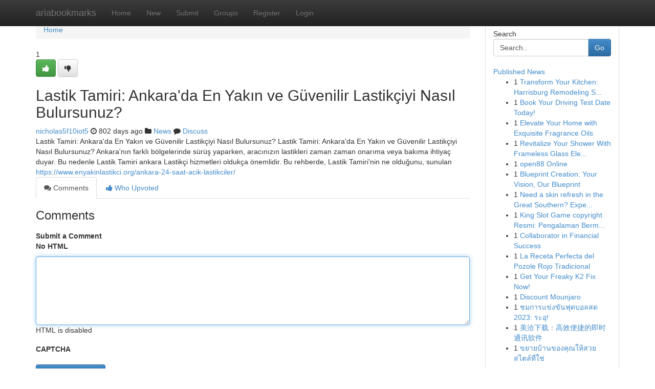

--- FILE ---
content_type: text/html; charset=UTF-8
request_url: https://ariabookmarks.com/story1391797/lastik-tamiri-ankara-da-en-yak%C4%B1n-ve-g%C3%BCvenilir-lastik%C3%A7iyi-nas%C4%B1l-bulursunuz
body_size: 5260
content:
<!DOCTYPE html>
<html class="no-js" dir="ltr" xmlns="http://www.w3.org/1999/xhtml" xml:lang="en" lang="en"><head>

<meta http-equiv="Pragma" content="no-cache" />
<meta http-equiv="expires" content="0" />
<meta http-equiv="Content-Type" content="text/html; charset=UTF-8" />	
<title>Lastik Tamiri: Ankara&#039;da En Yakın ve G&uuml;venilir Lastik&ccedil;iyi Nasıl Bulursunuz?</title>
<link rel="alternate" type="application/rss+xml" title="ariabookmarks.com &raquo; Feeds 1" href="/rssfeeds.php?p=1" />
<link rel="alternate" type="application/rss+xml" title="ariabookmarks.com &raquo; Feeds 2" href="/rssfeeds.php?p=2" />
<link rel="alternate" type="application/rss+xml" title="ariabookmarks.com &raquo; Feeds 3" href="/rssfeeds.php?p=3" />
<link rel="alternate" type="application/rss+xml" title="ariabookmarks.com &raquo; Feeds 4" href="/rssfeeds.php?p=4" />
<link rel="alternate" type="application/rss+xml" title="ariabookmarks.com &raquo; Feeds 5" href="/rssfeeds.php?p=5" />
<link rel="alternate" type="application/rss+xml" title="ariabookmarks.com &raquo; Feeds 6" href="/rssfeeds.php?p=6" />
<link rel="alternate" type="application/rss+xml" title="ariabookmarks.com &raquo; Feeds 7" href="/rssfeeds.php?p=7" />
<link rel="alternate" type="application/rss+xml" title="ariabookmarks.com &raquo; Feeds 8" href="/rssfeeds.php?p=8" />
<link rel="alternate" type="application/rss+xml" title="ariabookmarks.com &raquo; Feeds 9" href="/rssfeeds.php?p=9" />
<link rel="alternate" type="application/rss+xml" title="ariabookmarks.com &raquo; Feeds 10" href="/rssfeeds.php?p=10" />
<meta name="google-site-verification" content="m5VOPfs2gQQcZXCcEfUKlnQfx72o45pLcOl4sIFzzMQ" /><meta name="Language" content="en-us" />
<meta name="viewport" content="width=device-width, initial-scale=1.0">
<meta name="generator" content="Kliqqi" />

          <link rel="stylesheet" type="text/css" href="//netdna.bootstrapcdn.com/bootstrap/3.2.0/css/bootstrap.min.css">
             <link rel="stylesheet" type="text/css" href="https://cdnjs.cloudflare.com/ajax/libs/twitter-bootstrap/3.2.0/css/bootstrap-theme.css">
                <link rel="stylesheet" type="text/css" href="https://cdnjs.cloudflare.com/ajax/libs/font-awesome/4.1.0/css/font-awesome.min.css">
<link rel="stylesheet" type="text/css" href="/templates/bootstrap/css/style.css" media="screen" />

                         <script type="text/javascript" src="https://cdnjs.cloudflare.com/ajax/libs/modernizr/2.6.1/modernizr.min.js"></script>
<script type="text/javascript" src="https://cdnjs.cloudflare.com/ajax/libs/jquery/1.7.2/jquery.min.js"></script>
<style></style>
<link rel="alternate" type="application/rss+xml" title="RSS 2.0" href="/rss"/>
<link rel="icon" href="/favicon.ico" type="image/x-icon"/>
</head>

<body dir="ltr">

<header role="banner" class="navbar navbar-inverse navbar-fixed-top custom_header">
<div class="container">
<div class="navbar-header">
<button data-target=".bs-navbar-collapse" data-toggle="collapse" type="button" class="navbar-toggle">
    <span class="sr-only">Toggle navigation</span>
    <span class="fa fa-ellipsis-v" style="color:white"></span>
</button>
<a class="navbar-brand" href="/">ariabookmarks</a>	
</div>
<span style="display: none;"><a href="/forum">forum</a></span>
<nav role="navigation" class="collapse navbar-collapse bs-navbar-collapse">
<ul class="nav navbar-nav">
<li ><a href="/">Home</a></li>
<li ><a href="/new">New</a></li>
<li ><a href="/submit">Submit</a></li>
                    
<li ><a href="/groups"><span>Groups</span></a></li>
<li ><a href="/register"><span>Register</span></a></li>
<li ><a data-toggle="modal" href="#loginModal">Login</a></li>
</ul>
	

</nav>
</div>
</header>
<!-- START CATEGORIES -->
<div class="subnav" id="categories">
<div class="container">
<ul class="nav nav-pills"><li class="category_item"><a  href="/">Home</a></li></ul>
</div>
</div>
<!-- END CATEGORIES -->
	
<div class="container">
	<section id="maincontent"><div class="row"><div class="col-md-9">

<ul class="breadcrumb">
	<li><a href="/">Home</a></li>
</ul>

<div itemscope itemtype="http://schema.org/Article" class="stories" id="xnews-1391797" >


<div class="story_data">
<div class="votebox votebox-published">

<div itemprop="aggregateRating" itemscope itemtype="http://schema.org/AggregateRating" class="vote">
	<div itemprop="ratingCount" class="votenumber">1</div>
<div id="xvote-3" class="votebutton">
<!-- Already Voted -->
<a class="btn btn-default btn-success linkVote_3" href="/login" title=""><i class="fa fa-white fa-thumbs-up"></i></a>
<!-- Bury It -->
<a class="btn btn-default linkVote_3" href="/login"  title="" ><i class="fa fa-thumbs-down"></i></a>


</div>
</div>
</div>
<div class="title" id="title-3">
<span itemprop="name">

<h2 id="list_title"><span>Lastik Tamiri: Ankara&#039;da En Yakın ve G&uuml;venilir Lastik&ccedil;iyi Nasıl Bulursunuz?</span></h2></span>	
<span class="subtext">

<span itemprop="author" itemscope itemtype="http://schema.org/Person">
<span itemprop="name">
<a href="/user/nicholas5f10iot5" rel="nofollow">nicholas5f10iot5</a> 
</span></span>
<i class="fa fa-clock-o"></i>
<span itemprop="datePublished">  802 days ago</span>

<script>
$(document).ready(function(){
    $("#list_title span").click(function(){
		window.open($("#siteurl").attr('href'), '', '');
    });
});
</script>

<i class="fa fa-folder"></i> 
<a href="/groups">News</a>

<span id="ls_comments_url-3">
	<i class="fa fa-comment"></i> <span id="linksummaryDiscuss"><a href="#discuss" class="comments">Discuss</a>&nbsp;</span>
</span> 





</div>
</div>
<span itemprop="articleBody">
<div class="storycontent">
	
<div class="news-body-text" id="ls_contents-3" dir="ltr">
Lastik Tamiri: Ankara&#039;da En Yakın ve G&uuml;venilir Lastik&ccedil;iyi Nasıl Bulursunuz? Lastik Tamiri: Ankara&#039;da En Yakın ve G&uuml;venilir Lastik&ccedil;iyi Nasıl Bulursunuz? Ankara&#039;nın farklı b&ouml;lgelerinde s&uuml;r&uuml;ş yaparken, aracınızın lastikleri zaman zaman onarıma veya bakıma ihtiya&ccedil; duyar. Bu nedenle Lastik Tamiri ankara Lastik&ccedil;i hizmetleri olduk&ccedil;a &ouml;nemlidir. Bu rehberde, Lastik Tamiri&#039;nin ne olduğunu, sunulan <a id="siteurl" target="_blank" href="https://www.enyakinlastikci.org/ankara-24-saat-acik-lastikciler/">https://www.enyakinlastikci.org/ankara-24-saat-acik-lastikciler/</a><div class="clearboth"></div> 
</div>
</div><!-- /.storycontent -->
</span>
</div>

<ul class="nav nav-tabs" id="storytabs">
	<li class="active"><a data-toggle="tab" href="#comments"><i class="fa fa-comments"></i> Comments</a></li>
	<li><a data-toggle="tab" href="#who_voted"><i class="fa fa-thumbs-up"></i> Who Upvoted</a></li>
</ul>


<div id="tabbed" class="tab-content">

<div class="tab-pane fade active in" id="comments" >
<h3>Comments</h3>
<a name="comments" href="#comments"></a>
<ol class="media-list comment-list">

<a name="discuss"></a>
<form action="" method="post" id="thisform" name="mycomment_form">
<div class="form-horizontal">
<fieldset>
<div class="control-group">
<label for="fileInput" class="control-label">Submit a Comment</label>
<div class="controls">

<p class="help-inline"><strong>No HTML  </strong></p>
<textarea autofocus name="comment_content" id="comment_content" class="form-control comment-form" rows="6" /></textarea>
<p class="help-inline">HTML is disabled</p>
</div>
</div>


<script>
var ACPuzzleOptions = {
   theme :  "white",
   lang :  "en"
};
</script>

<div class="control-group">
	<label for="input01" class="control-label">CAPTCHA</label>
	<div class="controls">
	<div id="solvemedia_display">
	<script type="text/javascript" src="https://api.solvemedia.com/papi/challenge.script?k=1G9ho6tcbpytfUxJ0SlrSNt0MjjOB0l2"></script>

	<noscript>
	<iframe src="http://api.solvemedia.com/papi/challenge.noscript?k=1G9ho6tcbpytfUxJ0SlrSNt0MjjOB0l2" height="300" width="500" frameborder="0"></iframe><br/>
	<textarea name="adcopy_challenge" rows="3" cols="40"></textarea>
	<input type="hidden" name="adcopy_response" value="manual_challenge"/>
	</noscript>	
</div>
<br />
</div>
</div>

<div class="form-actions">
	<input type="hidden" name="process" value="newcomment" />
	<input type="hidden" name="randkey" value="75578554" />
	<input type="hidden" name="link_id" value="3" />
	<input type="hidden" name="user_id" value="2" />
	<input type="hidden" name="parrent_comment_id" value="0" />
	<input type="submit" name="submit" value="Submit Comment" class="btn btn-primary" />
	<a href="https://remove.backlinks.live" target="_blank" style="float:right; line-height: 32px;">Report Page</a>
</div>
</fieldset>
</div>
</form>
</ol>
</div>
	
<div class="tab-pane fade" id="who_voted">
<h3>Who Upvoted this Story</h3>
<div class="whovotedwrapper whoupvoted">
<ul>
<li>
<a href="/user/nicholas5f10iot5" rel="nofollow" title="nicholas5f10iot5" class="avatar-tooltip"><img src="/avatars/Avatar_100.png" alt="" align="top" title="" /></a>
</li>
</ul>
</div>
</div>
</div>
<!-- END CENTER CONTENT -->


</div>

<!-- START RIGHT COLUMN -->
<div class="col-md-3">
<div class="panel panel-default">
<div id="rightcol" class="panel-body">
<!-- START FIRST SIDEBAR -->

<!-- START SEARCH BOX -->
<script type="text/javascript">var some_search='Search..';</script>
<div class="search">
<div class="headline">
<div class="sectiontitle">Search</div>
</div>

<form action="/search" method="get" name="thisform-search" class="form-inline search-form" role="form" id="thisform-search" >

<div class="input-group">

<input type="text" class="form-control" tabindex="20" name="search" id="searchsite" value="Search.." onfocus="if(this.value == some_search) {this.value = '';}" onblur="if (this.value == '') {this.value = some_search;}"/>

<span class="input-group-btn">
<button type="submit" tabindex="21" class="btn btn-primary custom_nav_search_button" />Go</button>
</span>
</div>
</form>

<div style="clear:both;"></div>
<br />
</div>
<!-- END SEARCH BOX -->

<!-- START ABOUT BOX -->

	


<div class="headline">
<div class="sectiontitle"><a href="/">Published News</a></div>
</div>
<div class="boxcontent">
<ul class="sidebar-stories">

<li>
<span class="sidebar-vote-number">1</span>	<span class="sidebar-article"><a href="https://ariabookmarks.com/story6771997/transform-your-kitchen-harrisburg-remodeling-specialists" class="sidebar-title">Transform Your Kitchen: Harrisburg Remodeling S...</a></span>
</li>
<li>
<span class="sidebar-vote-number">1</span>	<span class="sidebar-article"><a href="https://ariabookmarks.com/story6771996/book-your-driving-test-date-today" class="sidebar-title">Book Your Driving Test Date Today! </a></span>
</li>
<li>
<span class="sidebar-vote-number">1</span>	<span class="sidebar-article"><a href="https://ariabookmarks.com/story6771995/elevate-your-home-with-exquisite-fragrance-oils" class="sidebar-title">Elevate Your Home with Exquisite Fragrance Oils</a></span>
</li>
<li>
<span class="sidebar-vote-number">1</span>	<span class="sidebar-article"><a href="https://ariabookmarks.com/story6771994/revitalize-your-shower-with-frameless-glass-elegance-unframed" class="sidebar-title">Revitalize Your Shower With Frameless Glass Ele...</a></span>
</li>
<li>
<span class="sidebar-vote-number">1</span>	<span class="sidebar-article"><a href="https://ariabookmarks.com/story6771993/open88-online" class="sidebar-title">open88 Online</a></span>
</li>
<li>
<span class="sidebar-vote-number">1</span>	<span class="sidebar-article"><a href="https://ariabookmarks.com/story6771992/blueprint-creation-your-vision-our-blueprint" class="sidebar-title">Blueprint Creation: Your Vision, Our Blueprint </a></span>
</li>
<li>
<span class="sidebar-vote-number">1</span>	<span class="sidebar-article"><a href="https://ariabookmarks.com/story6771991/need-a-skin-refresh-in-the-great-southern-experienced-estheticians-in-albany-specialise-in-skin-care-that-restore-your-natural-beauty" class="sidebar-title">Need a skin refresh in the Great Southern? Expe...</a></span>
</li>
<li>
<span class="sidebar-vote-number">1</span>	<span class="sidebar-article"><a href="https://ariabookmarks.com/story6771990/king-slot-game-copyright-resmi-pengalaman-bermain-modern-day-di-era-digital" class="sidebar-title">King Slot Game copyright Resmi: Pengalaman Berm...</a></span>
</li>
<li>
<span class="sidebar-vote-number">1</span>	<span class="sidebar-article"><a href="https://ariabookmarks.com/story6771989/collaborator-in-financial-success" class="sidebar-title">Collaborator in Financial Success </a></span>
</li>
<li>
<span class="sidebar-vote-number">1</span>	<span class="sidebar-article"><a href="https://ariabookmarks.com/story6771988/la-receta-perfecta-del-pozole-rojo-tradicional" class="sidebar-title">La Receta Perfecta del Pozole Rojo Tradicional</a></span>
</li>
<li>
<span class="sidebar-vote-number">1</span>	<span class="sidebar-article"><a href="https://ariabookmarks.com/story6771987/get-your-freaky-k2-fix-now" class="sidebar-title">Get Your Freaky K2 Fix Now!</a></span>
</li>
<li>
<span class="sidebar-vote-number">1</span>	<span class="sidebar-article"><a href="https://ariabookmarks.com/story6771986/discount-mounjaro" class="sidebar-title">Discount Mounjaro</a></span>
</li>
<li>
<span class="sidebar-vote-number">1</span>	<span class="sidebar-article"><a href="https://ariabookmarks.com/story6771985/ชมการแข-งข-นฟ-ตบอลสด-2023-ระอ" class="sidebar-title">ชมการแข่งขันฟุตบอลสด 2023: ระอุ!</a></span>
</li>
<li>
<span class="sidebar-vote-number">1</span>	<span class="sidebar-article"><a href="https://ariabookmarks.com/story6771984/美洽下载-高效便捷的即时通讯软件" class="sidebar-title">美洽下载：高效便捷的即时通讯软件</a></span>
</li>
<li>
<span class="sidebar-vote-number">1</span>	<span class="sidebar-article"><a href="https://ariabookmarks.com/story6771983/ขยายบ-านของค-ณให-สวย-สไตล-ท-ใช" class="sidebar-title">ขยายบ้านของคุณให้สวย สไตล์ที่ใช่</a></span>
</li>

</ul>
</div>

<!-- END SECOND SIDEBAR -->
</div>
</div>
</div>
<!-- END RIGHT COLUMN -->
</div></section>
<hr>

<!--googleoff: all-->
<footer class="footer">
<div id="footer">
<span class="subtext"> Copyright &copy; 2026 | <a href="/search">Advanced Search</a> 
| <a href="/">Live</a>
| <a href="/">Tag Cloud</a>
| <a href="/">Top Users</a>
| Made with <a href="#" rel="nofollow" target="_blank">Kliqqi CMS</a> 
| <a href="/rssfeeds.php?p=1">All RSS Feeds</a> 
</span>
</div>
</footer>
<!--googleon: all-->


</div>
	
<!-- START UP/DOWN VOTING JAVASCRIPT -->
	
<script>
var my_base_url='http://ariabookmarks.com';
var my_kliqqi_base='';
var anonymous_vote = false;
var Voting_Method = '1';
var KLIQQI_Visual_Vote_Cast = "Voted";
var KLIQQI_Visual_Vote_Report = "Buried";
var KLIQQI_Visual_Vote_For_It = "Vote";
var KLIQQI_Visual_Comment_ThankYou_Rating = "Thank you for rating this comment.";


</script>
<!-- END UP/DOWN VOTING JAVASCRIPT -->


<script type="text/javascript" src="https://cdnjs.cloudflare.com/ajax/libs/jqueryui/1.8.23/jquery-ui.min.js"></script>
<link href="https://cdnjs.cloudflare.com/ajax/libs/jqueryui/1.8.23/themes/base/jquery-ui.css" media="all" rel="stylesheet" type="text/css" />




             <script type="text/javascript" src="https://cdnjs.cloudflare.com/ajax/libs/twitter-bootstrap/3.2.0/js/bootstrap.min.js"></script>

<!-- Login Modal -->
<div class="modal fade" id="loginModal" tabindex="-1" role="dialog">
<div class="modal-dialog">
<div class="modal-content">
<div class="modal-header">
<button type="button" class="close" data-dismiss="modal" aria-hidden="true">&times;</button>
<h4 class="modal-title">Login</h4>
</div>
<div class="modal-body">
<div class="control-group">
<form id="signin" action="/login?return=/story1391797/lastik-tamiri-ankara-da-en-yak%C4%B1n-ve-g%C3%BCvenilir-lastik%C3%A7iyi-nas%C4%B1l-bulursunuz" method="post">

<div style="login_modal_username">
	<label for="username">Username/Email</label><input id="username" name="username" class="form-control" value="" title="username" tabindex="1" type="text">
</div>
<div class="login_modal_password">
	<label for="password">Password</label><input id="password" name="password" class="form-control" value="" title="password" tabindex="2" type="password">
</div>
<div class="login_modal_remember">
<div class="login_modal_remember_checkbox">
	<input id="remember" style="float:left;margin-right:5px;" name="persistent" value="1" tabindex="3" type="checkbox">
</div>
<div class="login_modal_remember_label">
	<label for="remember" style="">Remember</label>
</div>
<div style="clear:both;"></div>
</div>
<div class="login_modal_login">
	<input type="hidden" name="processlogin" value="1"/>
	<input type="hidden" name="return" value=""/>
	<input class="btn btn-primary col-md-12" id="signin_submit" value="Sign In" tabindex="4" type="submit">
</div>
    
<hr class="soften" id="login_modal_spacer" />
	<div class="login_modal_forgot"><a class="btn btn-default col-md-12" id="forgot_password_link" href="/login">Forgotten Password?</a></div>
	<div class="clearboth"></div>
</form>
</div>
</div>
</div>
</div>
</div>

<script>$('.avatar-tooltip').tooltip()</script>
<script defer src="https://static.cloudflareinsights.com/beacon.min.js/vcd15cbe7772f49c399c6a5babf22c1241717689176015" integrity="sha512-ZpsOmlRQV6y907TI0dKBHq9Md29nnaEIPlkf84rnaERnq6zvWvPUqr2ft8M1aS28oN72PdrCzSjY4U6VaAw1EQ==" data-cf-beacon='{"version":"2024.11.0","token":"d6cbc89720f94d3a89a17102a76b98a0","r":1,"server_timing":{"name":{"cfCacheStatus":true,"cfEdge":true,"cfExtPri":true,"cfL4":true,"cfOrigin":true,"cfSpeedBrain":true},"location_startswith":null}}' crossorigin="anonymous"></script>
</body>
</html>
